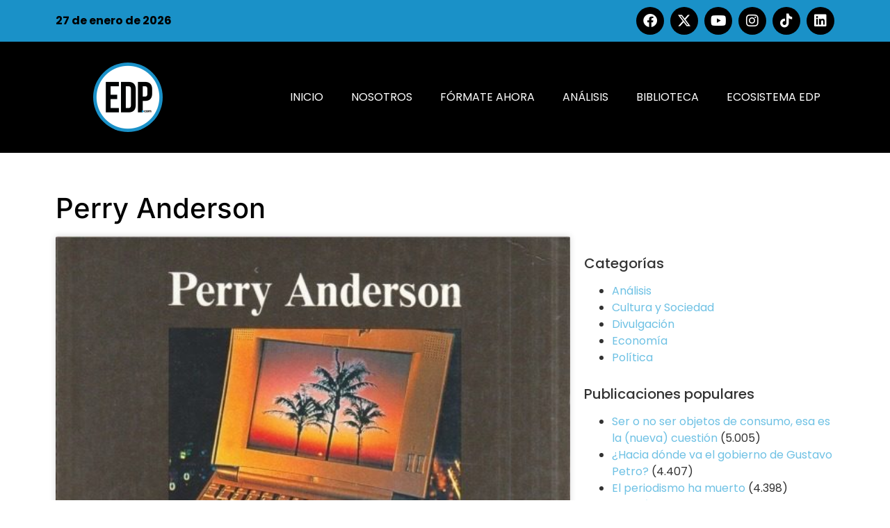

--- FILE ---
content_type: text/css
request_url: https://esdepolitologos.com/wp-content/uploads/elementor/css/post-8471.css?ver=1753997977
body_size: 375
content:
.elementor-8471 .elementor-element.elementor-element-fc85dea:not(.elementor-motion-effects-element-type-background), .elementor-8471 .elementor-element.elementor-element-fc85dea > .elementor-motion-effects-container > .elementor-motion-effects-layer{background-color:#1A91C8;}.elementor-8471 .elementor-element.elementor-element-fc85dea{transition:background 0.3s, border 0.3s, border-radius 0.3s, box-shadow 0.3s;}.elementor-8471 .elementor-element.elementor-element-fc85dea > .elementor-background-overlay{transition:background 0.3s, border-radius 0.3s, opacity 0.3s;}.elementor-bc-flex-widget .elementor-8471 .elementor-element.elementor-element-d4be86e.elementor-column .elementor-widget-wrap{align-items:center;}.elementor-8471 .elementor-element.elementor-element-d4be86e.elementor-column.elementor-element[data-element_type="column"] > .elementor-widget-wrap.elementor-element-populated{align-content:center;align-items:center;}.elementor-8471 .elementor-element.elementor-element-001d98b{width:initial;max-width:initial;}.elementor-8471 .elementor-element.elementor-element-fbc08c8{--grid-template-columns:repeat(0, auto);--icon-size:20px;--grid-column-gap:5px;--grid-row-gap:0px;}.elementor-8471 .elementor-element.elementor-element-fbc08c8 .elementor-widget-container{text-align:right;}.elementor-8471 .elementor-element.elementor-element-fbc08c8 .elementor-social-icon{background-color:#000000;}.elementor-8471 .elementor-element.elementor-element-fbc08c8 .elementor-social-icon i{color:#FFFFFF;}.elementor-8471 .elementor-element.elementor-element-fbc08c8 .elementor-social-icon svg{fill:#FFFFFF;}.elementor-8471 .elementor-element.elementor-element-50697c6 > .elementor-container > .elementor-column > .elementor-widget-wrap{align-content:center;align-items:center;}.elementor-8471 .elementor-element.elementor-element-50697c6:not(.elementor-motion-effects-element-type-background), .elementor-8471 .elementor-element.elementor-element-50697c6 > .elementor-motion-effects-container > .elementor-motion-effects-layer{background-color:#000000;}.elementor-8471 .elementor-element.elementor-element-50697c6{transition:background 0.3s, border 0.3s, border-radius 0.3s, box-shadow 0.3s;margin-top:0px;margin-bottom:50px;padding:20px 20px 20px 20px;}.elementor-8471 .elementor-element.elementor-element-50697c6 > .elementor-background-overlay{transition:background 0.3s, border-radius 0.3s, opacity 0.3s;}.elementor-bc-flex-widget .elementor-8471 .elementor-element.elementor-element-3c16c9a.elementor-column .elementor-widget-wrap{align-items:center;}.elementor-8471 .elementor-element.elementor-element-3c16c9a.elementor-column.elementor-element[data-element_type="column"] > .elementor-widget-wrap.elementor-element-populated{align-content:center;align-items:center;}.elementor-8471 .elementor-element.elementor-element-c80e0a3 img{border-radius:100px 100px 100px 100px;}.elementor-8471 .elementor-element.elementor-element-2ec493b.elementor-column > .elementor-widget-wrap{justify-content:flex-end;}.elementor-8471 .elementor-element.elementor-element-5f26042 .elementor-nav-menu--main .elementor-item{color:#FFFFFF;fill:#FFFFFF;}.elementor-8471 .elementor-element.elementor-element-5f26042 .elementor-nav-menu--main .elementor-item:hover,
					.elementor-8471 .elementor-element.elementor-element-5f26042 .elementor-nav-menu--main .elementor-item.elementor-item-active,
					.elementor-8471 .elementor-element.elementor-element-5f26042 .elementor-nav-menu--main .elementor-item.highlighted,
					.elementor-8471 .elementor-element.elementor-element-5f26042 .elementor-nav-menu--main .elementor-item:focus{color:var( --e-global-color-primary );fill:var( --e-global-color-primary );}.elementor-8471 .elementor-element.elementor-element-5f26042 .elementor-nav-menu--main:not(.e--pointer-framed) .elementor-item:before,
					.elementor-8471 .elementor-element.elementor-element-5f26042 .elementor-nav-menu--main:not(.e--pointer-framed) .elementor-item:after{background-color:var( --e-global-color-primary );}.elementor-8471 .elementor-element.elementor-element-5f26042 .e--pointer-framed .elementor-item:before,
					.elementor-8471 .elementor-element.elementor-element-5f26042 .e--pointer-framed .elementor-item:after{border-color:var( --e-global-color-primary );}.elementor-theme-builder-content-area{height:400px;}.elementor-location-header:before, .elementor-location-footer:before{content:"";display:table;clear:both;}@media(min-width:768px){.elementor-8471 .elementor-element.elementor-element-3c16c9a{width:20%;}.elementor-8471 .elementor-element.elementor-element-2ec493b{width:80%;}}@media(max-width:767px){.elementor-8471 .elementor-element.elementor-element-001d98b{width:100%;max-width:100%;}.elementor-8471 .elementor-element.elementor-element-fbc08c8 .elementor-widget-container{text-align:center;}}/* Start custom CSS for shortcode, class: .elementor-element-001d98b */#header-date {
    font-weight: bold;
    color: #000;
    text-align: center
}/* End custom CSS */
/* Start custom CSS for nav-menu, class: .elementor-element-5f26042 */#header {
    text-transform: uppercase;
}/* End custom CSS */

--- FILE ---
content_type: text/css
request_url: https://esdepolitologos.com/wp-content/uploads/elementor/css/post-8499.css?ver=1753891787
body_size: -132
content:
.elementor-8499 .elementor-element.elementor-element-17b7889 .elementor-heading-title{color:#000000;}.elementor-8499 .elementor-element.elementor-element-58a0ae1{--grid-row-gap:40px;--grid-column-gap:40px;}.elementor-8499 .elementor-element.elementor-element-58a0ae1 .elementor-posts-container .elementor-post__thumbnail{padding-bottom:calc( 0.66 * 100% );}.elementor-8499 .elementor-element.elementor-element-58a0ae1:after{content:"0.66";}.elementor-8499 .elementor-element.elementor-element-58a0ae1 .elementor-post__thumbnail__link{width:100%;}.elementor-8499 .elementor-element.elementor-element-58a0ae1 .elementor-post__meta-data span + span:before{content:"•";}.elementor-8499 .elementor-element.elementor-element-58a0ae1 .elementor-post__text{margin-top:20px;}.elementor-8499 .elementor-element.elementor-element-58a0ae1 .elementor-post__badge{right:0;}.elementor-8499 .elementor-element.elementor-element-58a0ae1 .elementor-post__card .elementor-post__badge{margin:20px;}.elementor-8499 .elementor-element.elementor-element-5826244 .e-search-input{border-radius:10px 10px 10px 10px;}.elementor-8499 .elementor-element.elementor-element-5826244{--e-search-icon-submit-size:20px;--e-search-submit-icon-gap:0px;--e-search-submit-border-radius:10px 10px 10px 10px;--e-search-submit-padding:15px 20px 15px 20px;}@media(max-width:767px){.elementor-8499 .elementor-element.elementor-element-58a0ae1 .elementor-posts-container .elementor-post__thumbnail{padding-bottom:calc( 0.5 * 100% );}.elementor-8499 .elementor-element.elementor-element-58a0ae1:after{content:"0.5";}.elementor-8499 .elementor-element.elementor-element-58a0ae1 .elementor-post__thumbnail__link{width:100%;}}